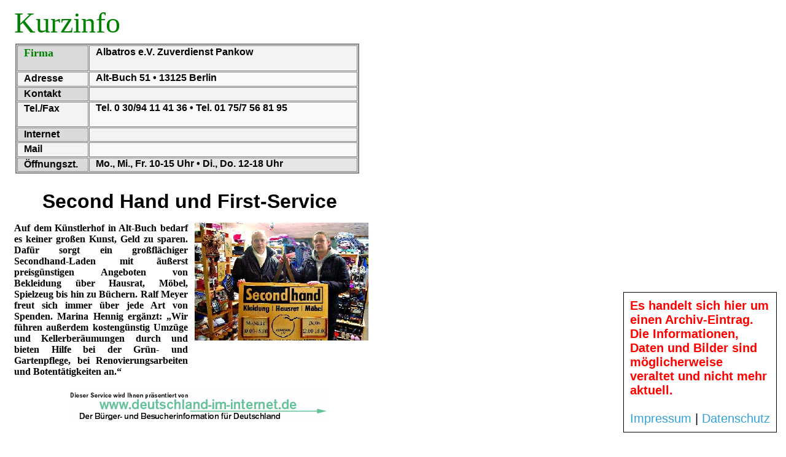

--- FILE ---
content_type: text/html; charset=utf-8
request_url: https://www.deutschland-im-internet.de/Archive/Berlin-Buch/Sonstige/Firmen/Albatros_Zuv/Export1.htm
body_size: 2367
content:
<!DOCTYPE HTML PUBLIC "-//W3C//DTD HTML 4.0 Transitional//EN"><html><head><meta http-equiv="Content-Type" content="text/html;charset=utf-8"><title></title><style type="text/css"><!--     a:link {        color:blue;        text-decoration:underline;    }    a:active { color:red }    a:visited { color:purple }    body {        background-color:white;        color:black;    }    .text3 {        font-family:'Tahoma';        font-size:48px;        text-decoration:none;        color:green;    }    .text0 {        font-family:'Arial Bold';        font-size:18px;        font-weight:bold;        text-decoration:none;        color:green;    }    .text2 {        font-family:'Arial','Helvetica','Sans-serif';        font-size:16px;        font-weight:bold;        text-decoration:none;        color:black;    }    .text10 {        font-size:1px;    }    .text8 {        font-family:'Helvetica','Arial','Sans-serif';        font-size:32px;        font-weight:bold;        text-decoration:none;        color:black;    }    .text7 {        font-family:'Times','Times New Roman','Serif';        font-size:16px;        font-weight:bold;        text-decoration:none;        color:black;    }    .pNormal {    }    .para1 {        margin-left:10px;        margin-right:10px;        line-height:22px;    }    .para3 {        margin-left:10px;        margin-right:10px;        padding-top:10px;        line-height:20px;    }    .para5 {        margin-left:10px;        line-height:18px;    }    .para7 {        margin-left:10px;    }    .para2 {        line-height:22px;        text-align:center;    }    .para4 {        padding-bottom:5px;        line-height:18px;        text-align:justify;    }    .box1 {        padding:0px;    }    .box3 {        background-color:white;        padding:0px;    }    .box4 {        width:560px;        height:212px;        background-color:#F0F0F0;    }    .box5 {        width:114px;        height:40px;        background-color:#DADADA;        padding:0px;    }    .box6 {        width:435px;        height:40px;        background-color:#F3F3F3;        padding:0px;    }    .box7 {        width:114px;        height:22px;        background-color:#F3F3F3;        padding:0px;    }    .box8 {        width:435px;        height:22px;        background-color:#F9F9F9;        padding:0px;    }    .box9 {        width:114px;        height:21px;        background-color:#DADADA;        padding:0px;    }    .box10 {        width:435px;        height:21px;        background-color:#F3F3F3;        padding:0px;    }    .box11 {        width:114px;        height:39px;        background-color:#F3F3F3;        padding:0px;    }    .box12 {        width:435px;        height:39px;        background-color:#F9F9F9;        padding:0px;    }    .box18 {        width:435px;        height:21px;        background-color:#E6E6E6;        padding:0px;    }    .box30 {        background-color:white;        width:283px;        height:372px;    }    .box31 {        position:absolute;        left:6px;        top:635px;        width:600px;        height:53px;    } --></style></head><body topmargin="0" leftmargin="0" marginheight="0" marginwidth="0"><table border="0" cellspacing="0" cellpadding="0" align="left">    <tr>        <td colspan="9"></td><td valign="top" width="1" height="9">        <img src="bild/qwdspacer.gif" alt="" width="1" height="9" border="0"></td>    </tr>    <tr>        <td></td><td colspan="5" bgcolor="white" valign="top" width="304"         height="51">        <div class="box3">            <div class="pNormal">                <span class="text3">Kurzinfo </span>            </div>        </div>        </td><td colspan="3"></td><td valign="top" width="1" height="51">        <img src="bild/qwdspacer.gif" alt="" width="1" height="51" border="0"></td>    </tr>    <tr>        <td colspan="9"></td><td valign="top" width="1" height="7">        <img src="bild/qwdspacer.gif" alt="" width="1" height="7" border="0"></td>    </tr>    <tr>        <td colspan="2"></td><td colspan="5" valign="top" width="560" height=        "212">        <div class="box4">            <table border="2" cellspacing="1" cellpadding="0" width="560"             height="212" bordercolor= "gray" bordercolorlight= "#BFBFBF">                <tr>                    <td bgcolor="#DADADA" valign="top" width="114" height="42">                    <div class="box5">                        <div class="para1">                            <span class="text0">Firma &nbsp; </span>                        </div>                    </div>                    </td><td bgcolor="#F3F3F3" valign="top" width="435" height=                    "42">                    <div class="box6">                        <div class="para3" style="padding-top:0px">                            <span class="text2">Albatros e.V. Zuverdienst                             Pankow </span>                        </div>                    </div>                    </td>                </tr>                <tr>                    <td bgcolor="#F3F3F3" valign="top" width="114" height="24">                    <div class="box7">                        <div class="para3" style="padding-top:0px">                            <span class="text2">Adresse </span>                        </div>                    </div>                    </td><td bgcolor="#F9F9F9" valign="top" width="435" height=                    "24">                    <div class="box8">                        <div class="para5">                            <span class="text2">Alt-Buch 51 &#149; 13125 Berlin                             </span>                        </div>                    </div>                    </td>                </tr>                <tr>                    <td bgcolor="#DADADA" valign="top" width="114" height="23">                    <div class="box9">                        <div class="para3" style="padding-top:0px">                            <span class="text2">Kontakt </span>                        </div>                    </div>                    </td><td bgcolor="#F3F3F3" valign="top" width="435" height=                    "23">                    <div class="box10">                        <span class="text10">&nbsp;</span></div>                    </td>                </tr>                <tr>                    <td bgcolor="#F3F3F3" valign="top" width="114" height="41">                    <div class="box11">                        <div class="para3" style="padding-top:0px">                            <span class="text2">Tel./Fax </span>                        </div>                    </div>                    </td><td bgcolor="#F9F9F9" valign="top" width="435" height=                    "41">                    <div class="box12">                        <div class="para5">                            <span class="text2">Tel. 0 30/94 11 41 36 &#149;                             Tel. 01 75/7 56 81 95 </span>                        </div>                    </div>                    </td>                </tr>                <tr>                    <td bgcolor="#DADADA" valign="top" width="114" height="23">                    <div class="box9">                        <div class="para3" style="padding-top:0px">                            <span class="text2">Internet </span>                        </div>                    </div>                    </td><td bgcolor="#F3F3F3" valign="top" width="435" height=                    "23">                    <div class="box10">                        <span class="text10">&nbsp;</span></div>                    </td>                </tr>                <tr>                    <td bgcolor="#F3F3F3" valign="top" width="114" height="24">                    <div class="box7">                        <div class="para3" style="padding-top:0px">                            <span class="text2">Mail </span>                        </div>                    </div>                    </td><td bgcolor="#F9F9F9" valign="top" width="435" height=                    "24">                    <div class="box8">                        <span class="text10">&nbsp;</span></div>                    </td>                </tr>                <tr>                    <td bgcolor="#DADADA" valign="top" width="114" height="23">                    <div class="box9">                        <div class="para3" style="padding-top:0px">                            <span class="text2">&Ouml;ffnungszt. </span>                        </div>                    </div>                    </td><td bgcolor="#E6E6E6" valign="top" width="435" height=                    "23">                    <div class="box18">                        <div class="para7">                            <span class="text2">Mo., Mi., Fr. 10-15 Uhr &#149;                             Di., Do. 12-18 Uhr </span>                        </div>                    </div>                    </td>                </tr>            </table>        </div>        </td><td colspan="2"></td><td valign="top" width="1" height="212">        <img src="bild/qwdspacer.gif" alt="" width="1" height="212" border="0"></td>    </tr>    <tr>        <td colspan="9"></td><td valign="top" width="1" height="23">        <img src="bild/qwdspacer.gif" alt="" width="1" height="23" border="0"></td>    </tr>    <tr>        <td colspan="3"></td><td colspan="5" width="566" height="44">        <div class="box1">            <div class="para2">                <span class="text8">Second Hand und First-Service </span>            </div>        </div>        </td><td></td><td valign="top" width="1" height="44">        <img src="bild/qwdspacer.gif" alt="" width="1" height="44" border="0"></td>    </tr>    <tr>        <td colspan="9"></td><td valign="top" width="1" height="13">        <img src="bild/qwdspacer.gif" alt="" width="1" height="13" border="0"></td>    </tr>    <tr>        <td></td><td rowspan="2" colspan="3" valign="top" width="283" height=        "384">        <div class="box1">            <div class="para4">                <span class="text7">Auf dem K&uuml;nstlerhof in Alt-Buch bedarf                 es keiner gro&szlig;en Kunst, Geld zu sparen. Daf&uuml;r sorgt                 ein gro&szlig;fl&auml;chiger Secondhand-Laden mit                 &auml;u&szlig;erst preisg&uuml;nstigen Angeboten von Bekleidung                 &uuml;ber Hausrat, M&ouml;bel, Spielzeug bis hin zu                 B&uuml;chern. Ralf Meyer freut sich immer &uuml;ber jede Art                 von Spenden. Marina Hennig erg&auml;nzt: &#8222;Wir f&uuml;hren                 au&szlig;erdem kosteng&uuml;nstig Umz&uuml;ge und                 Kellerber&auml;umungen durch und bieten Hilfe bei der                 Gr&uuml;n- und Gartenpflege, bei Renovierungsarbeiten und                 Botent&auml;tigkeiten an.&#8220; &nbsp;  </span>            </div>        </div>        </td><td></td><td colspan="4" valign="top" width="283" height="372">        <div class="box30">            <img src="bild/second%20hand_0011130.jpg" alt="second hand_0011.tif"             width="283" height="372" border="0"></div>        </td><td valign="top" width="1" height="372">        <img src="bild/qwdspacer.gif" alt="" width="1" height="372" border="0"></td>    </tr>    <tr>        <td></td><td colspan="5"></td><td valign="top" width="1" height="12">        <img src="bild/qwdspacer.gif" alt="" width="1" height="12" border="0"></td>    </tr>    <tr>        <td valign="top" width="23" height="1">        <img src="bild/qwdspacer.gif" alt="" width="23" height="1" border="0"></td><td         valign="top" width="2" height="1">        <img src="bild/qwdspacer.gif" alt="" width="2" height="1" border="0"></td><td         valign="top" width="1" height="1">        <img src="bild/qwdspacer.gif" alt="" width="1" height="1" border="0"></td><td         valign="top" width="280" height="1">        <img src="bild/qwdspacer.gif" alt="" width="280" height="1" border="0"></td><td         valign="top" width="11" height="1">        <img src="bild/qwdspacer.gif" alt="" width="11" height="1" border="0"></td><td         valign="top" width="10" height="1">        <img src="bild/qwdspacer.gif" alt="" width="10" height="1" border="0"></td><td         valign="top" width="258" height="1">        <img src="bild/qwdspacer.gif" alt="" width="258" height="1" border="0"></td><td         valign="top" width="7" height="1">        <img src="bild/qwdspacer.gif" alt="" width="7" height="1" border="0"></td><td         valign="top" width="8" height="1">        <img src="bild/qwdspacer.gif" alt="" width="8" height="1" border="0"></td><td         valign="top" width="1" height="1">        <img src="bild/qwdspacer.gif" alt="" width="1" height="1" border="0"></td></tr></table><div class="box31">    <img src="bild/dii20.gif" alt="dii.gif" width="600" height="53" border="0"></div></body></html><div style="background-color:white;-ms-box-sizing:border-box;-moz-box-sizing:border-box;-webkit-box-sizing:border-box;box-sizing:border-box;padding:10px;position:fixed;bottom:15px;right:15px;width:250px;text-align:left;font-size:20px;font-family:'Helvetica Neue',Helvetica,Arial,Tahoma,'Trebuchet MS','Times New Roman',Georgia,Sans-Serif;border-style:solid;border-width:1px;"><span style="color:red;font-weight:bold;">Es handelt sich hier um einen Archiv-Eintrag.<br>Die Informationen, Daten und Bilder sind möglicherweise veraltet und nicht mehr aktuell.</span><br><br><a style="color:#2fa2d7;text-decoration:none;" href="https://www.deutschland-im-internet.de/Impressum#main">Impressum</a>&nbsp;<span style="">|</span>&nbsp;<a style="color:#2fa2d7;text-decoration:none;" href="https://www.deutschland-im-internet.de/Datenschutz#main">Datenschutz</a></div>